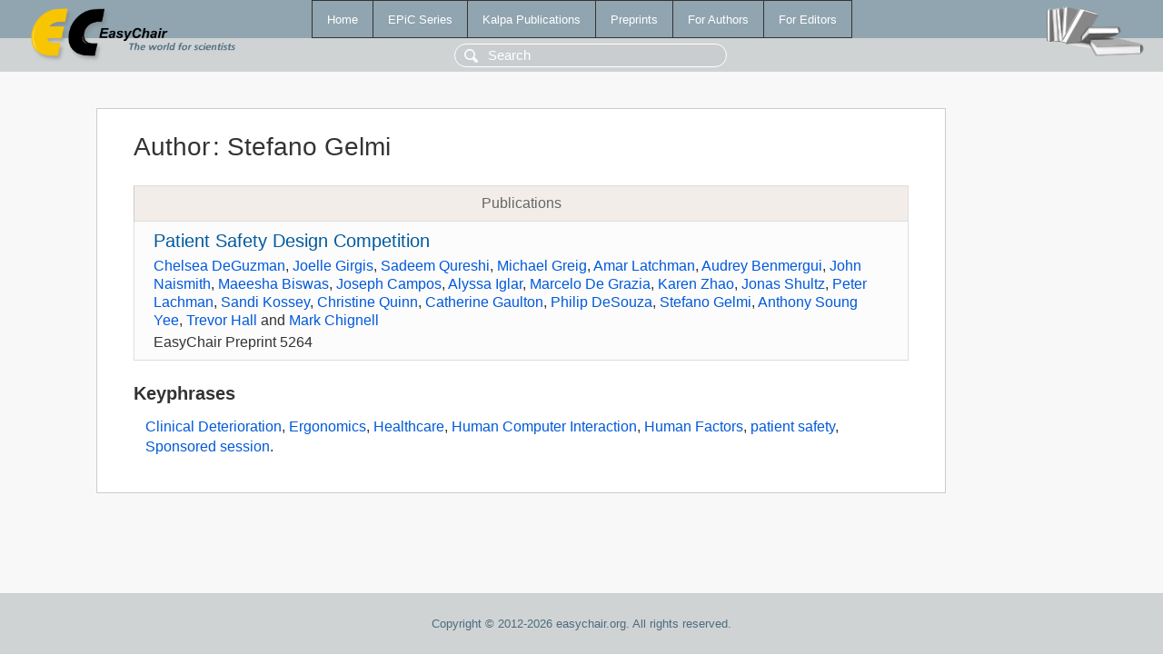

--- FILE ---
content_type: text/html; charset=UTF-8
request_url: https://yahootechpulse.easychair.org/publications/author/kWvV
body_size: 1406
content:
<!DOCTYPE html>
<html lang='en-US'><head><meta content='text/html; charset=UTF-8' http-equiv='Content-Type'/><title>Author: Stefano Gelmi</title><link href='/images/favicon.ico' rel='icon' type='image/jpeg'/><link href='/css/cool.css?version=531' rel='StyleSheet' type='text/css'/><link href='/css/publications.css?version=531' rel='StyleSheet' type='text/css'/><script src='/js/easy.js?version=531'></script><script src='/publications/pubs.js?version=531'></script></head><body class="pubs"><table class="page"><tr style="height:1%"><td><div class="menu"><table class="menutable"><tr><td><a class="mainmenu" href="/publications/" id="t:HOME">Home</a></td><td><a class="mainmenu" href="/publications/EPiC" id="t:EPIC">EPiC Series</a></td><td><a class="mainmenu" href="/publications/Kalpa" id="t:KALPA">Kalpa Publications</a></td><td><a class="mainmenu" href="/publications/preprints" id="t:PREPRINTS">Preprints</a></td><td><a class="mainmenu" href="/publications/for_authors" id="t:FOR_AUTHORS">For Authors</a></td><td><a class="mainmenu" href="/publications/for_editors" id="t:FOR_EDITORS">For Editors</a></td></tr></table></div><div class="search_row"><form onsubmit="alert('Search is temporarily unavailable');return false;"><input id="search-input" name="query" placeholder="Search" type="text"/></form></div><div id="logo"><a href="/"><img class="logonew_alignment" src="/images/logoECpubs.png"/></a></div><div id="books"><img class="books_alignment" src="/images/books.png"/></div></td></tr><tr style="height:99%"><td class="ltgray"><div id="mainColumn"><table id="content_table"><tr><td style="vertical-align:top;width:99%"><div class="abstractBox"><h1>Author<span class="lr_margin">:</span>Stefano Gelmi</h1><table class="epic_table top_margin"><thead><tr><th>Publications</th></tr></thead><tbody><tr><td><div class="title"><a href="/publications/preprint/nbFV">Patient Safety Design Competition</a></div><div class="authors"><a href="/publications/author/wGhf">Chelsea DeGuzman</a>, <a href="/publications/author/5Bjh">Joelle Girgis</a>, <a href="/publications/author/39sg">Sadeem Qureshi</a>, <a href="/publications/author/69Zd">Michael Greig</a>, <a href="/publications/author/bmNh">Amar Latchman</a>, <a href="/publications/author/DnTH">Audrey Benmergui</a>, <a href="/publications/author/gCC6">John Naismith</a>, <a href="/publications/author/Pr8k">Maeesha Biswas</a>, <a href="/publications/author/RlSr">Joseph Campos</a>, <a href="/publications/author/j9KN">Alyssa Iglar</a>, <a href="/publications/author/c5Hq">Marcelo De Grazia</a>, <a href="/publications/author/64Vm">Karen Zhao</a>, <a href="/publications/author/Fmld">Jonas Shultz</a>, <a href="/publications/author/CmjV">Peter Lachman</a>, <a href="/publications/author/lQfh">Sandi Kossey</a>, <a href="/publications/author/3J4v">Christine Quinn</a>, <a href="/publications/author/5CXm">Catherine Gaulton</a>, <a href="/publications/author/8LC4">Philip DeSouza</a>, <a href="/publications/author/kWvV">Stefano Gelmi</a>, <a href="/publications/author/vBMx">Anthony Soung Yee</a>, <a href="/publications/author/dcMz">Trevor Hall</a> and <a href="/publications/author/NjSk">Mark Chignell</a></div><div class="volume">EasyChair Preprint 5264</div></td></tr></tbody></table><h3>Keyphrases</h3><p><a href="/publications/keyword/dGnT">Clinical Deterioration</a>, <a href="/publications/keyword/QTj5">Ergonomics</a>, <a href="/publications/keyword/5RJK">Healthcare</a>, <a href="/publications/keyword/crR7">Human Computer Interaction</a>, <a href="/publications/keyword/tC2N">Human Factors</a>, <a href="/publications/keyword/6jv5">patient safety</a>, <a href="/publications/keyword/9sft">Sponsored session</a>.</p></div></td></tr></table></div></td></tr><tr><td class="footer">Copyright © 2012-2026 easychair.org. All rights reserved.</td></tr></table></body></html>